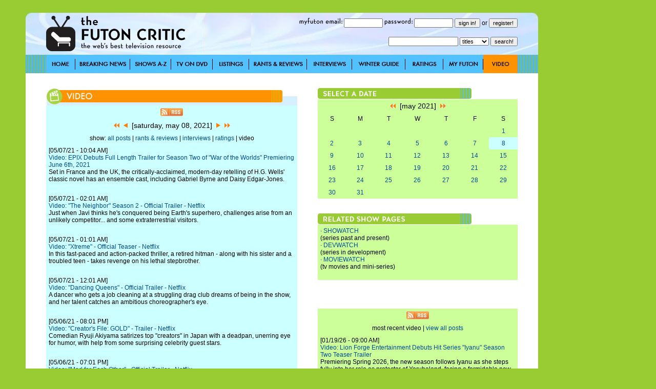

--- FILE ---
content_type: text/html; charset=utf-8
request_url: http://www.thefutoncritic.com/video/2021/05/08/
body_size: 14536
content:
<html>
<head>
<title>Video | TheFutonCritic.com - The Web's Best Television Resource</title>
<meta id="Meta_Description" name="Description" content="TheFutonCritic.com is the web's best resource for full episodes of TV shows, iTunes, Amazon, Hulu and network streams." />
<meta id="Meta_Keywords" name="Keywords" content="television, primetime, video, itunes, amazong, hulu, full episodes, streaming" />
<link rel="shortcut icon" href="/images/favicon.ico" type="image/vnd.microsoft.icon" />
	<style type="text/css">
	<!--
		body {
			background:#99CC33;
		}	

  		input {
			font-family: Verdana, Arial, Helvetica, sans-serif;
			font-size: 11px;
			Text-Decoration: none;
		}

  		select {
			font-family: Verdana, Arial, Helvetica, sans-serif;
			font-size: 11px;
			Text-Decoration: none;
		}

		a:link {
			text-decoration: none;
			color: #004A94;
		}

		a:visited {
			text-decoration: none;
		}

		a:active {
			text-decoration: underline;
			color: #004A94;
		}

		a:hover {
			text-decoration: underline;
			color: #004A94;
		}


		td {
			font-family: Verdana, Arial, Helvetica, sans-serif;
			font-size: 12px;
		}

		.pop {
			font-family: Verdana, Arial, Helvetica, sans-serif;
			font-size: 14px;
		}

		.style1 { background-position:background-position: 0 0; }
		.style2 { background-position:0 -36px; }
		.style3 { background-position:0 -37px; }

	-->
	</style>


<!-- Google tag (gtag.js) -->
<script async src="https://www.googletagmanager.com/gtag/js?id=G-67EQYJG6KZ"></script>
<script>
  window.dataLayer = window.dataLayer || [];
  function gtag(){dataLayer.push(arguments);}
  gtag('js', new Date());

  gtag('config', 'G-67EQYJG6KZ');
</script>


</head>

<body leftmargin="0" topmargin="0" marginwidth="0" marginheight="0" onLoad="">
<div align="center">
<table width="1180" border="0" cellspacing="0" cellpadding="0">
	<tr valign="top">
		<td width="1000">
			<img src="/images/spacer.gif" width="5" height="5">
			<table width="100%" border="0" cellspacing="0" cellpadding="0">
				<tr>
					<td><div align="center"></div></td>

				</tr>	
			</table>
			<img src="/images/spacer.gif" width="20" height="20">
			<table width="100%" border="0" cellspacing="0" cellpadding="0" style="background-image:url('/images/global/bg-header.jpg');">
					<td width="40"><img src="/images/spacer.gif" width="40" height="82"></td>
					<td width="300"><a href="http://www.thefutoncritic.com"><img src="/images/global/logo.gif" border="0"></a></td>
					<td width="10"><img src="/images/spacer.gif" width="10" height="82"></td>
					<td width="90"><img src="/images/global/bugblank.jpg" width="90" height="82"></td>
					<td width="520">

<table width="100%" border="0" cellspacing="0" cellpadding="0">
	<tr height="30">
		<td>

			<form name="login" method="post" action="/myfuton.aspx">
				<div align="right">
					<img src="/images/myfuton-email.gif" border="0"> <input name="email" type="text" size="10" value=""> 
					<img src="/images/password.gif" border="0"> <input name="password" type="password" size="10" value=""> 
					<input type="submit" value="sign in!">
					or
					<input type="button" name="register" value="register!" onClick="location.href='/myfuton.aspx'">
					<input type="hidden" name="action" value="login">
				</div>
			</form>

		</td>
	</tr>
</table>
<table width="100%" border="0" cellspacing="0" cellpadding="0">
	<tr height="30">
		<form name="search" method="get" action="/search.aspx">
			<td>
				<div align="right">
					<input name="q" type="text" size="20" value=""> 
					<select name="type">
						<option value="titles">titles</option>
						<option  value="people">people</option>
						<option  value="articles">articles</option>
					</select> 
					<input type="submit" value="search!">
				</div>
			</td>
		</form>
	</tr>
</table>

					</td>
					<td width="40"><img src="/images/spacer.gif" width="40" height="82"></td>
				</tr>	
			</table>
			<table width="100%" border="0" cellspacing="0" cellpadding="0" style="background-image:url('/images/global/bg-nav-bar.gif');">
				<tr height="36">
					<td width="40"></td>

					
						<td width="57"><div style="width:57; height=36; background-image:url('/images/global/nav-home.gif');" onmouseover="this.className='style2'" onmouseout="this.className='style1'"><a href="/home/"><img src="/images/spacer.gif" width="57" height="36" border="0"></a></div></td>
					
						<td width="107"><div style="width:107; height=36; background-image:url('/images/global/nav-breaking-news.gif');" onmouseover="this.className='style2'" onmouseout="this.className='style1'"><a href="/news/"><img src="/images/spacer.gif" width="107" height="36" border="0"></a></div></td>
					
						<td width="80"><div style="width:80; height=36; background-image:url('/images/global/nav-shows-az.gif');" onmouseover="this.className='style2'" onmouseout="this.className='style1'"><a href="/showatch/"><img src="/images/spacer.gif" width="80" height="36" border="0"></a></div></td>
					
						<td width="81"><div style="width:81; height=36; background-image:url('/images/global/nav-tv-on-dvd.gif');" onmouseover="this.className='style2'" onmouseout="this.className='style1'"><a href="/dvd/"><img src="/images/spacer.gif" width="81" height="36" border="0"></a></div></td>
					
						<td width="71"><div style="width:71; height=36; background-image:url('/images/global/nav-listings.gif');" onmouseover="this.className='style2'" onmouseout="this.className='style1'"><a href="/listings/"><img src="/images/spacer.gif" width="71" height="36" border="0"></a></div></td>
					
						<td width="113"><div style="width:113; height=36; background-image:url('/images/global/nav-rants-reviews.gif');" onmouseover="this.className='style2'" onmouseout="this.className='style1'"><a href="/reviews/"><img src="/images/spacer.gif" width="113" height="36" border="0"></a></div></td>
					
						<td width="88"><div style="width:88; height=36; background-image:url('/images/global/nav-interviews.gif');" onmouseover="this.className='style2'" onmouseout="this.className='style1'"><a href="/interviews/"><img src="/images/spacer.gif" width="88" height="36" border="0"></a></div></td>
					
						<td width="104"><div style="width:104; height=36; background-image:url('/images/global/winter-guide.gif');" onmouseover="this.className='style2'" onmouseout="this.className='style1'"><a href="/guide/"><img src="/images/spacer.gif" width="104" height="36" border="0"></a></div></td>
					
						<td width="74"><div style="width:74; height=36; background-image:url('/images/global/nav-ratings.gif');" onmouseover="this.className='style2'" onmouseout="this.className='style1'"><a href="/ratings/"><img src="/images/spacer.gif" width="74" height="36" border="0"></a></div></td>
					
						<td width="78"><div style="width:78; height=36; background-image:url('/images/global/nav-myfuton.gif');" onmouseover="this.className='style2'" onmouseout="this.className='style1'"><a href="/myfuton/"><img src="/images/spacer.gif" width="78" height="36" border="0"></a></div></td>
					
						<td width="67"><div style="width:67; height=36; background-image:url('/images/global/nav-video.gif'); background-position:0 -36px;"><a href="/video/"><img src="/images/spacer.gif" width="57" height="36" border="0"></a></div></td>
					

					<td width="40"></td>

				</tr>	
			</table>





			<table width="100%" border="0" cellspacing="0" cellpadding="0" style="background-image:url('/images/global/bg-nav-bar.gif');">
				<tr>
					<td width="40" valign="top" bgcolor="white"><img src="/images/spacer.gif" width="40" height="40"></td>
					<td width="490" valign="top" bgcolor="white">
<br><br>
<!-- ENGINE STARTS HERE -->

<table width="100%" border="0" cellspacing="0" cellpadding="0">
	<tr>
		<td><img src="/images/global/header_video.jpg" border="0"></td>
	</tr>
</table>
<table width="100%" border="0" cellspacing="0" cellpadding="5" bgcolor="#CCFFFF">

	<tr>
		<td colspan="2"><div align="center"><a href="/rss/news.aspx"><img src="/images/rss.gif" border="0"></a></div></td>
	</tr>

	<tr>
		<td colspan="2" class="pop"><div align="center"><a href="/video/2021/04/08/"><img src="/images/arrow-double-left.gif" border="0"></a>&nbsp;&nbsp;<a href="/video/2021/05/07/"><img src="/images/arrow-left.gif" border="0"></a>&nbsp;&nbsp;[saturday, may 08, 2021]&nbsp;&nbsp;<a href="/video/2021/05/09/"><img src="/images/arrow-right.gif" border="0"></a>&nbsp;&nbsp;<a href="/video/2021/06/08/"><img src="/images/arrow-double-right.gif" border="0"></a></div></td>
	</tr>
	<tr>
		<td colspan="2"><div align="center">

show: 

<a href="/news/2021/05/08/">all posts</a> 
| 

<a href="/reviews/2021/05/08/">rants & reviews</a> 
| 

<a href="/interviews/2021/05/08/">interviews</a> 
| 

<a href="/ratings/2021/05/08/">ratings</a> 
| 

video
 

</div></td>
	</tr>

	<tr>
		<td colspan="2" valign="top">[05/07/21 - 10:04 AM]<br><a href="/video/2021/05/07/video-epix-debuts-full-length-trailer-for-season-two-of-war-of-the-worlds-premiering-june-6th-2021-468410/20210507epix01/">Video: EPIX Debuts Full Length Trailer for Season Two of "War of the Worlds" Premiering June 6th, 2021</a><br>Set in France and the UK, the critically-acclaimed, modern-day retelling of H.G. Wells' classic novel has an ensemble cast, including Gabriel Byrne and Daisy Edgar-Jones.<br><br></td>
	</tr>
	
	<tr>
		<td colspan="2" valign="top">[05/07/21 - 02:01 AM]<br><a href="/video/2021/05/07/video-the-neighbor-season-2-official-trailer-netflix-899105/20210507netflix03/">Video: "The Neighbor" Season 2 - Official Trailer - Netflix</a><br>Just when Javi thinks he's conquered being Earth's superhero, challenges arise from an unlikely competitor... and some extraterrestrial visitors.<br><br></td>
	</tr>
	
	<tr>
		<td colspan="2" valign="top">[05/07/21 - 01:01 AM]<br><a href="/video/2021/05/07/video-xtreme-official-teaser-netflix-599102/20210507netflix02/">Video: "Xtreme" - Official Teaser - Netflix</a><br>In this fast-paced and action-packed thriller, a retired hitman - along with his sister and a troubled teen - takes revenge on his lethal stepbrother.<br><br></td>
	</tr>
	
	<tr>
		<td colspan="2" valign="top">[05/07/21 - 12:01 AM]<br><a href="/video/2021/05/07/video-dancing-queens-official-trailer-netflix-498105/20210507netflix01/">Video: "Dancing Queens" - Official Trailer - Netflix</a><br>A dancer who gets a job cleaning at a struggling drag club dreams of being in the show, and her talent catches an ambitious choreographer's eye.<br><br></td>
	</tr>
	
	<tr>
		<td colspan="2" valign="top">[05/06/21 - 08:01 PM]<br><a href="/video/2021/05/06/video-creators-file-gold-trailer-netflix-998102/20210506netflix05/">Video: "Creator's File: GOLD" - Trailer - Netflix</a><br>Comedian Ryuji Akiyama satirizes top "creators" in Japan with a deadpan, unerring eye for humor, with help from some surprising celebrity guest stars.<br><br></td>
	</tr>
	
	<tr>
		<td colspan="2" valign="top">[05/06/21 - 07:01 PM]<br><a href="/video/2021/05/06/video-mad-for-each-other-official-trailer-netflix-498100/20210506netflix04/">Video: "Mad for Each Other" - Official Trailer - Netflix</a><br>Bothered to realize they are next-door neighbors and share a psychiatrist, a man and a woman find it's impossible to stay out of each other's way.<br><br></td>
	</tr>
	
	<tr>
		<td colspan="2" valign="top">[05/06/21 - 05:01 PM]<br><a href="/video/2021/05/06/video-pretty-guardian-sailor-moon-eternal-the-movie-official-trailer-netflix-97104/20210506netflix03/">Video: "Pretty Guardian Sailor Moon Eternal The Movie" - Official Trailer - Netflix</a><br>When a dark power enshrouds the Earth after a total solar eclipse, the scattered Sailor Guardians must reunite to bring light back into the world.<br><br></td>
	</tr>
	
	<tr>
		<td colspan="2" valign="top">[05/06/21 - 06:01 AM]<br><a href="/video/2021/05/06/video-stranger-things-4-eleven-are-you-listening-netflix-804414/20210506netflix01/">Video: "Stranger Things 4" - Eleven, Are You Listening? - Netflix</a><br>The streaming services drops the first tease for the upcoming season.<br><br></td>
	</tr>
	
	<tr>
		<td colspan="2" valign="top">[05/06/21 - 02:01 AM]<br><a href="/video/2021/05/06/video-sir-alex-ferguson-never-give-in-official-trailer-105413/20210506amazon01/">Video: "Sir Alex Ferguson: Never Give In" - Official Trailer</a><br>The film comes to Amazon Prime in the UK & Ireland on May 29.<br><br></td>
	</tr>
	
	<tr>
		<td colspan="2" valign="top">[05/05/21 - 11:01 AM]<br><a href="/video/2021/05/05/video-awake-official-trailer-netflix-364310/20210505netflix01/">Video: "Awake" - Official Trailer - Netflix</a><br>After a global event wipes out humanity's ability to sleep, a troubled ex-soldier fights to save her family as society and her mind spiral into chaos.<br><br></td>
	</tr>
	
	<tr>
		<td colspan="2" valign="top">[05/05/21 - 10:00 AM]<br><a href="/video/2021/05/05/video-paramountplus-reveals-official-trailer-and-key-art-for-all-new-rugrats-series-336313/20210505cbs01/">Video: Paramount+ Reveals Official Trailer and Key Art for All-New "Rugrats" Series</a><br>Beginning May 27, the first set of episodes of the debut season will be available on Paramount+, with the rollout of additional episodes to be announced at a later date. <br><br></td>
	</tr>
	
	<tr>
		<td colspan="2" valign="top">[05/05/21 - 09:01 AM]<br><a href="/video/2021/05/05/video-announcement-marvel-studios-loki-disneyplus-637310/20210505marvel01/">Video: Announcement - Marvel Studios' "Loki" - Disney+</a><br>Mark your calendars for new episodes of Marvel Studios' "Loki," streaming Wednesdays starting June 9 on Disney+.<br><br></td>
	</tr>
	
	<tr>
		<td colspan="2" valign="top">[05/04/21 - 08:01 PM]<br><a href="/video/2021/05/04/video-ali-and-ratu-ratu-queens-official-teaser-netflix-663313/20210504netflix03/">Video: "Ali & Ratu Ratu Queens" - Official Teaser - Netflix</a><br>After his father's passing, a teenager sets out for New York in search of his estranged mother and soon finds love and connection in unexpected places.<br><br></td>
	</tr>
	
	<tr>
		<td colspan="2" valign="top">[05/04/21 - 11:15 AM]<br><a href="/video/2021/05/04/video-hbo-max-debuts-official-trailer-for-season-4-of-the-max-original-gomorrah-premiering-may-20-653213/20210504warnermedia01/">Video: HBO Max Debuts Official Trailer for Season 4 of the Max Original "Gomorrah," Premiering May 20</a><br>The critically-acclaimed third season debuted exclusively on HBO Max this January.<br><br></td>
	</tr>
	
	<tr>
		<td colspan="2" valign="top">[05/04/21 - 10:03 AM]<br><a href="/video/2021/05/04/video-hulu-original-film-plan-b-trailer-and-key-art-debut-454215/20210504hulu01/">Video: Hulu Original Film "Plan B" Trailer and Key Art Debut  </a><br>Directed by Natalie Morales in her directorial debut, follow Sunny and Lupe on their hilarious quest.<br><br></td>
	</tr>
	
	<tr>
		<td colspan="2" valign="top">[05/04/21 - 08:31 AM]<br><a href="/video/2021/05/04/video-high-on-the-hog-how-african-american-cuisine-transformed-america-official-trailer-netflix-156211/20210504netflix02/">Video: "High on the Hog: How African American Cuisine Transformed America" - Official Trailer - Netflix</a><br>Black food is American food. Chef and writer Stephen Satterfield traces the delicious, moving throughlines from Africa to Texas in this docuseries.<br><br></td>
	</tr>
	
	<tr>
		<td colspan="2" valign="top">[05/04/21 - 05:31 AM]<br><a href="/video/2021/05/04/video-the-last-letter-from-your-lover-official-trailer-netflix-713013/20210504netflix01/">Video: "The Last Letter from Your Lover" - Official Trailer - Netflix</a><br>The forbidden love affair between a 1960s couple (Shailene Woodley and Callum Turner) is uncovered by an ambitious present-day journalist (Felicity Jones) after she finds a trove of secret love letters. <br><br></td>
	</tr>
	
	<tr>
		<td colspan="2" valign="top">[05/03/21 - 10:00 AM]<br><a href="/video/2021/05/03/video-es-keeping-up-with-the-kardashians-mid-season-supertease-available-now-243012/20210503e01/">Video: E!'s "Keeping Up with the Kardashians" Mid-Season Supertease Available Now!</a><br>The series finale will air Thursday, June 10 at 8:00/7:00c.<br><br></td>
	</tr>
	
	<tr>
		<td colspan="2" valign="top">[05/03/21 - 08:01 AM]<br><a href="/video/2021/05/03/video-halston-official-trailer-netflix-544012/20210503netflix05/">Video: "Halston" - Official Trailer - Netflix</a><br>His name built an empire. His style defined an era. American fashion designer Halston skyrockets to fame before his life starts to spin out of control.<br><br></td>
	</tr>
	
	<tr>
		<td colspan="2" valign="top">[05/03/21 - 07:01 AM]<br><a href="/video/2021/05/03/video-carnaval-official-trailer-netflix-843014/20210503netflix04/">Video: "Carnaval" - Official Trailer - Netflix</a><br>After a breakup, an influencer takes her friends on a free trip to Bahia's vibrant Carnival, where she learns life's not just about social media likes.<br><br></td>
	</tr>
	
	<tr>
		<td colspan="2" valign="top">[05/03/21 - 03:33 AM]<br><a href="/video/2021/05/03/video-summertime-2-official-teaser-netflix-600110/20210503netflix02/">Video: "Summertime 2" - Official Teaser - Netflix</a><br>Summer, Edo, Sofia, Ale and Dario will discover what growing up really means: being able to make choices, experiencing love like they've never done before and accepting that sometimes, Summer is the most difficult season of all.<br><br></td>
	</tr>
	
	<tr>
		<td colspan="2" valign="top">[05/02/21 - 08:01 PM]<br><a href="/video/2021/05/02/video-girl-from-nowhere-season-2-official-trailer-netflix-106015/20210502netflix02/">Video: "Girl from Nowhere" Season 2 - Official Trailer - Netflix</a><br>Nanno is back, doling karmic retribution to more students and faculty in a new season of this anthology series  -  and this time, she's not alone.<br><br></td>
	</tr>
	
	<tr>
		<td colspan="2" valign="top">[05/02/21 - 05:16 PM]<br><a href="/video/2021/05/02/video-heels-official-teaser-starz-307013/20210502starz01/">Video: "Heels" - Official Teaser - Starz</a><br>Stephen Amell and Alexander Ludwig star in "Heels," premiering August 15 on Starz.<br><br></td>
	</tr>
	
	<tr>
		<td colspan="2" valign="top">[05/02/21 - 05:01 PM]<br><a href="/video/2021/05/02/video-sweet-and-sour-teaser-trailer-netflix-6012/20210502netflix01/">Video: "Sweet & Sour" - Teaser Trailer - Netflix</a><br>Faced with real-world opportunities and challenges, a couple endures the highs and lows of trying to make a long-distance relationship survive.<br><br></td>
	</tr>
	
	<tr>
		<td colspan="2" valign="top">[04/30/21 - 12:01 PM]<br><a href="/video/2021/04/30/video-dog-gone-trouble-trailer-netflix-futures-864512/20210430netflix04/">Video: "Dog Gone Trouble" Trailer - Netflix Futures</a><br>The privileged life of a pampered dog named Trouble is turned upside-down when he gets lost and must learn to survive on the big-city streets.<br><br></td>
	</tr>
	
	<tr>
		<td colspan="2" valign="top">[04/30/21 - 09:31 AM]<br><a href="/video/2021/04/30/video-lucifer-season-5-part-2-official-trailer-netflix-164510/20210430netflix03/">Video: "Lucifer" Season 5 Part 2 - Official Trailer - Netflix</a><br>Lucifer makes a tumultuous return to the land of the living in hopes of making things right with Chloe.<br><br></td>
	</tr>
	
	<tr>
		<td colspan="2" valign="top">[04/29/21 - 04:01 PM]<br><a href="/video/2021/04/29/video-bo-burnham-inside-coming-soon-403512/20210429netflix04/">Video: "Bo Burnham: Inside" - Coming Soon</a><br>From Bo Burnham, a new comedy special, "Inside." Coming soon, only on Netflix.<br><br></td>
	</tr>
	
	<tr>
		<td colspan="2" valign="top">[04/29/21 - 03:35 PM]<br><a href="/video/2021/04/29/video-dom-official-teaser-prime-video-702512/20210429amazon03/">Video: "DOM" - Official Teaser - Prime Video</a><br>Starring alongside Gabriel Leone and Flavio Tolezani are Filipe Bragança, Raquel Villar, Isabella Santoni, Ramon Francisco, Digão Ribeiro, Fabio Lago, Julia Konrad and André Mattos, among others.<br><br></td>
	</tr>
	
	<tr>
		<td colspan="2" valign="top">[04/29/21 - 01:01 PM]<br><a href="/video/2021/04/29/video-castlevania-season-4-official-trailer-netflix-702515/20210429netflix03/">Video: "Castlevania" Season 4 - Official Trailer - Netflix</a><br>Dracula's influence looms large as Belmont and Sypha investigate plans to resurrect the notorious vampire.<br><br></td>
	</tr>
	
	<tr>
		<td colspan="2" valign="top">[04/29/21 - 10:01 AM]<br><a href="/video/2021/04/29/video-legendary-season-2-official-trailer-hbo-max-145013/20210429warnermedia02/">Video: "Legendary" Season 2 - Official Trailer - HBO Max</a><br>10 new houses are turning up the heat with their unique styles and unforgettable routines, all to prove they have what it takes to be Legendary.<br><br></td>
	</tr>
	
	<tr>
		<td colspan="2" valign="top">[04/29/21 - 10:01 AM]<br><a href="/video/2021/04/29/video-the-kominsky-method-season-3-official-trailer-netflix-246010/20210429netflix02/">Video: "The Kominsky Method" Season 3 - Official Trailer - Netflix</a><br>A new chapter unfolds for Sandy as he deals with a difficult loss, a daunting financial obligation, an important reunion and a major career boost.<br><br></td>
	</tr>
	
	<tr>
		<td colspan="2" valign="top">[04/29/21 - 09:04 AM]<br><a href="/video/2021/04/29/video-misunderstood-teaser-dexter-new-showtime-limited-series-746013/20210429showtime01/">Video: "Misunderstood" Teaser - "Dexter" - New Showtime Limited Series</a><br>America's favorite serial killer Dexter Morgan is back on Showtime in a new 10-episode limited series coming this fall.<br><br></td>
	</tr>
	
	<tr>
		<td colspan="2" valign="top">[04/29/21 - 09:01 AM]<br><a href="/video/2021/04/29/video-start-of-production-step-up-season-3-starz-347012/20210429starz01/">Video: Start of Production - "Step Up" Season 3 - Starz</a><br>Here's your first look at "Step Up" Season 3 coming to Starz.<br><br></td>
	</tr>
	
	<tr>
		<td colspan="2" valign="top">[04/29/21 - 09:01 AM]<br><a href="/video/2021/04/29/video-marvel-studios-assembled-the-making-of-the-falcon-and-the-winter-soldier-official-trailer-848013/20210429marvel01/">Video: Marvel Studios' "Assembled: The Making of The Falcon and The Winter Soldier" - Official Trailer</a><br>Go beyond the shield and behind the scenes with Marvel Studios' "Assembled: The Making of The Falcon and The Winter Soldier," streaming tomorrow on Disney+.<br><br></td>
	</tr>
	
	<tr>
		<td colspan="2" valign="top">[04/29/21 - 07:01 AM]<br><a href="/video/2021/04/29/video-sweet-tooth-teaser-trailer-netflix-211011/20210429netflix01/">Video: "Sweet Tooth" - Teaser Trailer - Netflix</a><br>On a perilous adventure across a post-apocalyptic world, a lovable boy who's half-human and half-deer searches for a new beginning with a gruff protector.<br><br></td>
	</tr>
	
	<tr>
		<td colspan="2" valign="top">[04/29/21 - 04:53 AM]<br><a href="/video/2021/04/29/video-parot-official-trailer-prime-video-spain-311014/20210429amazon01/">Video: "Parot" - Official Trailer - Prime Video Spain</a><br>The entire series will be available exclusively on Prime Video on May 28.<br><br></td>
	</tr>
	
	<tr>
		<td colspan="2" valign="top">[04/28/21 - 10:59 AM]<br><a href="/video/2021/04/28/video-hbo-max-unveils-trailer-and-key-art-for-hacks-debuting-may-13-154512/20210428warnermedia01/">Video: HBO Max Unveils Trailer and Key Art for "Hacks," Debuting May 13 </a><br>The series explores a dark mentorship that forms between Deborah Vance (Jean Smart), a legendary Las Vegas comedian, and an entitled, outcast 25-year-old (Hannah Einbinder).<br><br></td>
	</tr>
	
	<tr>
		<td colspan="2" valign="top">[04/28/21 - 10:01 AM]<br><a href="/video/2021/04/28/video-blue-miracle-official-trailer-netflix-74314/20210428netflix03/">Video: "Blue Miracle" - Official Trailer - Netflix</a><br>To save their cash-strapped orphanage, a guardian and his kids partner with a washed-up boat captain for a chance to win a lucrative fishing competition.<br><br></td>
	</tr>
	
	<tr>
		<td colspan="2" valign="top">[04/28/21 - 08:01 AM]<br><a href="/video/2021/04/28/video-little-birds-official-trailer-starz-614415/20210428starz01/">Video: "Little Birds" - Official Trailer - Starz</a><br>Based on the erotic short stories of Anaïs Nin, the six-part limited series Little Birds premieres Sunday, June 6.<br><br></td>
	</tr>
	
	<tr>
		<td colspan="2" valign="top">[04/28/21 - 06:31 AM]<br><a href="/video/2021/04/28/video-hit-and-run-official-teaser-netflix-115011/20210428netflix02/">Video: "Hit & Run" - Official Teaser - Netflix</a><br>"Hit & Run" is a thrilling mystery centered around one man's unconditional love for his murdered wife, and his dark journey to uncover the truth behind her death no matter the cost. <br><br></td>
	</tr>
	
	<tr>
		<td colspan="2" valign="top">[04/28/21 - 06:01 AM]<br><a href="/video/2021/04/28/video-disney-and-pixars-luca-official-trailer-disneyplus-214013/20210428disney01/">Video: Disney and Pixar's "Luca" - Official Trailer - Disney+</a><br>Set in a beautiful seaside town on the Italian Riviera, Disney and Pixar's original feature film "Luca" is a coming-of-age story about one young boy experiencing an unforgettable summer filled with gelato, pasta and endless scooter rides.<br><br></td>
	</tr>
	
	<tr>
		<td colspan="2" valign="top">[04/28/21 - 06:00 AM]<br><a href="/video/2021/04/28/video-the-tomorrow-war-first-look-tease-prime-video-314010/20210428amazon01/">Video: "The Tomorrow War" - First Look Tease - Prime Video</a><br>The film, from Chris McKay, stars Chris Pratt, Yvonne Strahovski, J.K. Simmons, Betty Gilpin, Sam Richardson, Edwin Hodge, Jasmine Mathews, Ryan Kiera Armstrong and Keith Powers.<br><br></td>
	</tr>
	
	<tr>
		<td colspan="2" valign="top">[04/28/21 - 03:01 AM]<br><a href="/video/2021/04/28/video-ghost-lab-official-trailer-netflix-813012/20210428netflix01/">Video: "Ghost Lab" - Official Trailer - Netflix</a><br>After witnessing a haunting in their hospital, two doctors become dangerously obsessed with obtaining scientific proof that ghosts exist.<br><br></td>
	</tr>
	
	<tr>
		<td colspan="2" valign="top">[04/27/21 - 07:01 PM]<br><a href="/video/2021/04/27/video-mine-official-trailer-netflix-313010/20210427netflix08/">Video: "Mine" - Official Trailer - Netflix</a><br>Encaged in a gold-clad life of secrets and lies, two women in a conglomerate family seek to topple all that stands in their way of finding true joy.<br><br></td>
	</tr>
	
	<tr>
		<td colspan="2" valign="top">[04/27/21 - 03:01 PM]<br><a href="/video/2021/04/27/video-pretty-guardian-sailor-moon-eternal-the-movie-announcement-netflix-anime-206422/20210427netflix07/">Video: "Pretty Guardian Sailor Moon Eternal the Movie" - Announcement - Netflix Anime</a><br>When a dark power enshrouds the Earth after a total solar eclipse, the scattered Sailor Guardians must reunite to bring light back into the world.<br><br></td>
	</tr>
	
	<tr>
		<td colspan="2" valign="top">[04/27/21 - 09:34 AM]<br><a href="/video/2021/04/27/video-hbo-max-releases-official-trailer-and-key-art-for-new-comedy-series-that-damn-michael-che-131113/20210427warnermedia02/">Video: HBO Max Releases Official Trailer & Key Art for New Comedy Series "That Damn Michael Che" </a><br>This groundbreaking new original comedy series uses sketches and vignettes to illustrate what it feels like to experience various every-day situations including racial profiling, unemployment, falling in love and more, from Michael's perspective. <br><br></td>
	</tr>
	
	<tr>
		<td colspan="2" valign="top">[04/27/21 - 09:01 AM]<br><a href="/video/2021/04/27/video-trollhunters-rise-of-the-titans-guillermo-del-toro-date-announcement-netflix-934113/20210427netflix04/">Video: "Trollhunters: Rise of the Titans" - Guillermo del Toro - Date Announcement - Netflix</a><br>The heroes from Trollhunters, 3 Below, and Wizards must team up to face a mysterious enemy who threatens to take over their worlds.<br><br></td>
	</tr>
	
	<tr>
		<td colspan="2" valign="top">[04/27/21 - 08:01 AM]<br><a href="/video/2021/04/27/video-who-killed-sara-season-2-official-trailer-netflix-833113/20210427netflix03/">Video: "Who Killed Sara?" Season 2 - Official Trailer - Netflix</a><br>To exact his revenge, Álex will have to bring to light his sister's darker side - and come to terms with the fact that he never knew the real Sara.<br><br></td>
	</tr>
	
	<tr>
		<td colspan="2" valign="top">[04/27/21 - 06:16 AM]<br><a href="/video/2021/04/27/video-vivo-starring-lin-manuel-miranda-official-teaser-netflix-603513/20210427netflix02/">Video: "Vivo" Starring Lin-Manuel Miranda - Official Teaser - Netflix</a><br>The film features original songs written by Lin-Manuel Miranda and composed by Alex Lacamoire with a screenplay by Quiara Alegría Hudes and director Kirk DeMicco.<br><br></td>
	</tr>
	
	<tr>
		<td colspan="2" valign="top">[04/26/21 - 04:09 PM]<br><a href="/video/2021/04/26/video-power-book-iii-raising-kanan-official-teaser-starz-604224/20210426starz01/">Video: "Power Book III: Raising Kanan" Official Teaser - Starz</a><br>The franchise's latest installment premieres Sunday, July 18.<br><br></td>
	</tr>
	
	<tr>
		<td colspan="2" valign="top"><div align="center"><a href="/video/2021/04/25/">next page of results >></a></div><br><br></td>
	</tr>

</table>
<!-- ENGINE ENDS HERE -->
<br><br>
</td>
					<td width="40" valign="top" bgcolor="white"></td>
					<td width="390" valign="top" bgcolor="white">
<br><br>
<table width="100%" border="0" cellspacing="0" cellpadding="0">
	<tr>
		<td><img src="/images/select-date.jpg"></td>
	</tr>
</table>

<table width="100%" height="100%" border="0" cellspacing="0" cellpadding="5" bgcolor="#CCFF99">
	<tr>
		<td colspan="7" class="pop"><div align="center"><a href="/video/2021/04/08/"><img src="/images/arrow-double-left.gif" border="0"></a>&nbsp;&nbsp;[may 2021]&nbsp;&nbsp;<a href="/video/2021/06/08/"><img src="/images/arrow-double-right.gif" border="0"></a></div></td>
	</tr>
	<tr>
		<td width="14%"><div align="center">S</div></td>
		<td width="14%"><div align="center">M</div></td>
		<td width="14%"><div align="center">T</div></td>
		<td width="14%"><div align="center">W</div></td>
		<td width="14%"><div align="center">T</div></td>
		<td width="14%"><div align="center">F</div></td>
		<td width="14%"><div align="center">S</div></td>
	</tr>
	<tr>
<td>&nbsp;</td><td>&nbsp;</td><td>&nbsp;</td><td>&nbsp;</td><td>&nbsp;</td><td>&nbsp;</td>
		<td width="14%"><div align="center"><a href="/video/2021/05/01/">1</a></div></td>

	</tr>
	<tr>

		<td width="14%"><div align="center"><a href="/video/2021/05/02/">2</a></div></td>

		<td width="14%"><div align="center"><a href="/video/2021/05/03/">3</a></div></td>

		<td width="14%"><div align="center"><a href="/video/2021/05/04/">4</a></div></td>

		<td width="14%"><div align="center"><a href="/video/2021/05/05/">5</a></div></td>

		<td width="14%"><div align="center"><a href="/video/2021/05/06/">6</a></div></td>

		<td width="14%"><div align="center"><a href="/video/2021/05/07/">7</a></div></td>

		<td width="14%" bgcolor="#CCFFFF"><div align="center"><a href="/video/2021/05/08/">8</a></div></td>

	</tr>
	<tr>

		<td width="14%"><div align="center"><a href="/video/2021/05/09/">9</a></div></td>

		<td width="14%"><div align="center"><a href="/video/2021/05/10/">10</a></div></td>

		<td width="14%"><div align="center"><a href="/video/2021/05/11/">11</a></div></td>

		<td width="14%"><div align="center"><a href="/video/2021/05/12/">12</a></div></td>

		<td width="14%"><div align="center"><a href="/video/2021/05/13/">13</a></div></td>

		<td width="14%"><div align="center"><a href="/video/2021/05/14/">14</a></div></td>

		<td width="14%"><div align="center"><a href="/video/2021/05/15/">15</a></div></td>

	</tr>
	<tr>

		<td width="14%"><div align="center"><a href="/video/2021/05/16/">16</a></div></td>

		<td width="14%"><div align="center"><a href="/video/2021/05/17/">17</a></div></td>

		<td width="14%"><div align="center"><a href="/video/2021/05/18/">18</a></div></td>

		<td width="14%"><div align="center"><a href="/video/2021/05/19/">19</a></div></td>

		<td width="14%"><div align="center"><a href="/video/2021/05/20/">20</a></div></td>

		<td width="14%"><div align="center"><a href="/video/2021/05/21/">21</a></div></td>

		<td width="14%"><div align="center"><a href="/video/2021/05/22/">22</a></div></td>

	</tr>
	<tr>

		<td width="14%"><div align="center"><a href="/video/2021/05/23/">23</a></div></td>

		<td width="14%"><div align="center"><a href="/video/2021/05/24/">24</a></div></td>

		<td width="14%"><div align="center"><a href="/video/2021/05/25/">25</a></div></td>

		<td width="14%"><div align="center"><a href="/video/2021/05/26/">26</a></div></td>

		<td width="14%"><div align="center"><a href="/video/2021/05/27/">27</a></div></td>

		<td width="14%"><div align="center"><a href="/video/2021/05/28/">28</a></div></td>

		<td width="14%"><div align="center"><a href="/video/2021/05/29/">29</a></div></td>

	</tr>
	<tr>

		<td width="14%"><div align="center"><a href="/video/2021/05/30/">30</a></div></td>

		<td width="14%"><div align="center"><a href="/video/2021/05/31/">31</a></div></td>

	</tr>
</table>

<br><br>
<table width="100%" border="0" cellspacing="0" cellpadding="0">
	<tr>
		<td><img src="/images/related-showpages.jpg"></td>
	</tr>
</table>
<table width="100%" border="0" cellspacing="0" cellpadding="5" bgcolor="#CCFF99">

	<tr>
		<td>

			&middot; <a href="/showatch/">SHOWATCH</a><br>(series past and present)<br>
			&middot; <a href="/devwatch/">DEVWATCH</a><br>(series in development)<br>
			&middot; <a href="/moviewatch/">MOVIEWATCH</a><br>(tv movies and mini-series)<br>

		<br></td>
	</tr>

</table>
<br><br>
<div align="center"></div>
<br><br>

<table width="100%" border="0" cellspacing="0" cellpadding="5" bgcolor="#CCFF99">
	<tr>
		<td><div align="center"><a href="/rss/news.aspx"><img src="/images/rss.gif" border="0"></a></div></td>
	</tr>
	<tr>
		<td><div align="center">most recent video | <a href="/news/">view all posts</a></div></td>
	</tr>

	<tr>
		<td valign="top">[01/19/26 - 09:00 AM]<br><a href="/video/2026/01/19/video-lion-forge-entertainment-debuts-hit-series-iyanu-season-two-teaser-trailer-920015/20260119lfe01/">Video: Lion Forge Entertainment Debuts Hit Series "Iyanu" Season Two Teaser Trailer</a><br>Premiering Spring 2026, the new season follows Iyanu as she steps fully into her role as protector of Yorubaland, facing a formidable new threat led by Queen Adura and the mysterious People of the Deep, rising from the kingdom's ancient past.<br><br></td>
	</tr>

	<tr>
		<td valign="top">[01/19/26 - 06:31 AM]<br><a href="/video/2026/01/19/video-queen-of-chess-official-trailer-netflix-620011/20260119netflix03/">Video: "Queen of Chess" - Official Trailer - Netflix</a><br>A Hungarian girl dreams of conquering the male-dominated world of international chess.<br><br></td>
	</tr>

	<tr>
		<td valign="top">[01/19/26 - 02:01 AM]<br><a href="/video/2026/01/19/video-take-that-official-trailer-netflix-119515/20260119netflix02/">Video: "Take That" - Official Trailer - Netflix</a><br>The three-part limited docuseries tells the remarkable story of the UK's most iconic boy band.<br><br></td>
	</tr>

	<tr>
		<td valign="top">[01/16/26 - 09:00 AM]<br><a href="/video/2026/01/16/video-we-tv-releases-a-sneak-peek-of-the-highly-anticipated-new-season-of-mama-june-646313/20260116amc01/">Video: We TV Releases a Sneak Peek of the Highly Anticipated New Season of "Mama June" </a><br>This season, as Jessica and Shyann plan their wedding, June and Shyann's mother, Trina, battle it out butting heads on just about everything. <br><br></td>
	</tr>

	<tr>
		<td valign="top">[01/16/26 - 08:09 AM]<br><a href="/video/2026/01/16/video-oxygen-unveils-premiere-date-and-official-trailer-for-love-ted-bundy-948310/20260116oxygen01/">Video: Oxygen Unveils Premiere Date and Official Trailer for "Love, Ted Bundy"</a><br>As America's most notorious serial killer Ted Bundy awaited execution, he exchanged a series of death row letters with the woman who loved him like a brother - his cousin, Edna Martin.<br><br></td>
	</tr>

	<tr>
		<td valign="top">[01/16/26 - 07:02 AM]<br><a href="/video/2026/01/16/video-a-fathers-miracle-official-trailer-netflix-10515/20260116netflix02/">Video: "A Father's Miracle" - Official Trailer - Netflix</a><br>A devoted father is wrongfully imprisoned for a crime he didn't commit, leaving his daughter to fend for herself as he fights to prove his innocence.<br><br></td>
	</tr>

	<tr>
		<td valign="top">[01/16/26 - 07:01 AM]<br><a href="/video/2026/01/16/video-star-search-official-trailer-netflix-810512/20260116netflix01/">Video: "Star Search" - Official Trailer - Netflix</a><br>The reimagined talent competition series returns as a live, five-week event hosted by Anthony Anderson, featuring an all-star judging panel with Jelly Roll, Sarah Michelle Gellar, and Chrissy Teigen.<br><br></td>
	</tr>

	<tr>
		<td valign="top">[01/16/26 - 06:31 AM]<br><a href="/video/2026/01/16/video-nbc-releases-first-official-promo-and-key-art-for-new-comedy-series-the-fall-and-rise-of-reggie-dinkins-819412/20260116nbc01/">Video: NBC Releases First Official Promo and Key Art for New Comedy Series "The Fall and Rise of Reggie Dinkins"</a><br>Tracy Morgan, Daniel Radcliffe, Erika Alexander, Bobby Moynihan, Precious Way, and Jalyn Hall star in the series.<br><br></td>
	</tr>

	<tr>
		<td valign="top">[01/15/26 - 02:01 PM]<br><a href="/video/2026/01/15/video-tubi-debuts-chaotic-trailer-for-new-original-film-terri-joe-missionary-in-miami-89315/20260115tubi02/">Video: Tubi Debuts Chaotic Trailer for New Original Film "Terri Joe: Missionary in Miami"</a><br>In this wild farce, Southern Belle Terri Joe ventures to Miami to outrun wacky criminals and find a new church where she can atone for her sins.<br><br></td>
	</tr>

	<tr>
		<td valign="top">[01/15/26 - 09:01 AM]<br><a href="/video/2026/01/15/video-finding-her-edge-final-trailer-netflix-227215/20260115netflix04/">Video: "Finding Her Edge" - Final Trailer - Netflix</a><br>A former ice dancer returns to the rink with an exciting new partner while holding onto feelings for her old one  -  her first love.<br><br></td>
	</tr>

	<tr>
		<td valign="top">[01/15/26 - 08:35 AM]<br><a href="/video/2026/01/15/video-peacock-releases-official-trailer-for-season-2-of-seth-macfarlanes-ted-227212/20260115peacock01/">Video: Peacock Releases Official Trailer for Season 2 of Seth MacFarlane's "Ted"</a><br>Following its January 11, 2024 launch, season one of "Ted" broke records as Peacock's most-watched original title and was the #1 Original Streaming Comedy in the U.S. for more than two consecutive months (per Nielsen).<br><br></td>
	</tr>

	<tr>
		<td valign="top">[01/15/26 - 08:01 AM]<br><a href="/video/2026/01/15/video-mike-epps-delusional-official-trailer-netflix-10312/20260115netflix03/">Video: "Mike Epps: Delusional" - Official Trailer - Netflix</a><br>From enduring breakups to navigating fame, Mike Epps shares hilariously unfiltered stories of how a little delusion and a lot of hustle made him a star.<br><br></td>
	</tr>

	<tr>
		<td valign="top">[01/15/26 - 08:01 AM]<br><a href="/video/2026/01/15/video-springsteen-deliver-me-from-nowhere-trailer-hulu-211310/20260115hulu01/">Video: "Springsteen: Deliver Me From Nowhere" - Trailer - Hulu</a><br>Starring Jeremy Allen White and Jeremy Strong, "Springsteen: Deliver Me from Nowhere" streams on Hulu January 23. <br><br></td>
	</tr>

	<tr>
		<td valign="top">[01/15/26 - 08:01 AM]<br><a href="/video/2026/01/15/video-amc-amcplus-debut-pulse-pounding-official-trailer-for-season-4-of-critically-acclaimed-noir-thriller-dark-winds-217214/20260115amc01/">Video: AMC/AMC+ Debut Pulse-Pounding Official Trailer for Season 4 of Critically Acclaimed Noir Thriller, "Dark Winds"</a><br>Season 4 focuses on the search for a missing Navajo girl, which takes Leaphorn (Zahn McClarnon), Chee (Kiowa Gordon) and Manuelito (Jessica Matten) from the safety of Navajo Nation to the gritty terrain of 1970s Los Angeles in a race against the clock to save her from an obsessive killer with ties to organized crime.<br><br></td>
	</tr>

	<tr>
		<td valign="top">[01/15/26 - 06:01 AM]<br><a href="/video/2026/01/15/video-how-to-get-to-heaven-from-belfast-official-trailer-netflix-900312/20260115netflix02/">Video: "How to Get to Heaven from Belfast" - Official Trailer - Netflix</a><br>Three lifelong pals embark on a chaotic quest to solve the mystery of their old friend's suspicious death and keep their own dark secret under wraps.<br><br></td>
	</tr>

	<tr>
		<td><div align="right"><a href="/video/">more video >></a></div></td>
	</tr>

</table>

<br><br>
<div align="center"></div>
<br><br>
					</td>				
					<td width="40" valign="top" bgcolor="white"></td>
				</tr>
			</table>


			<table width="100%" border="0" cellspacing="0" cellpadding="0" style="background-image:url('/images/global/bg-footer.jpg');">
				<tr height="28">
					<td width="40"></td>
					<td width="188"><a href="/advertise/"><img src="/images/global/advertise-on-futon.gif" border="0"></a></td>
					<td width="40"></td>
					<td width="93"><a href="/privacy/"><img src="/images/global/privacy-policy.gif" border="0"></a></td>
					<td width="40"></td>
					<td width="50"><a href="/sitemap/"><img src="/images/global/site-map.gif" border="0"></a></td>
					<td width="220"></td>
					<td width="289"><a href="mailto:letters@thefutoncritic.com"><img src="/images/global/contact-us-at.gif" border="0"><img src="/images/spacer.gif" width="12" border="0"><img src="/images/global/letters-at-the-futon.gif" border="0"></a></td>
					<td width="40"></td>
				</tr>	
			</table>
			
		</td>
		<td width="20"></td>
		<td width="160"><img src="/images/spacer.gif" width="160" height="250" border="0"><img src="/images/spacer.gif" width="160" height="600" border="0"></td>
	</tr>	
	<tr>
		<td>
			<img src="/images/spacer.gif" width="20" height="20">
			<table width="100%" border="0" cellspacing="0" cellpadding="0">
				<tr>

					<td><div align="center"></div></td>
				</tr>	
			</table>
			<img src="/images/spacer.gif" width="5" height="5">
		</td>
	</tr>
</table>
</div>
</body>

</html>